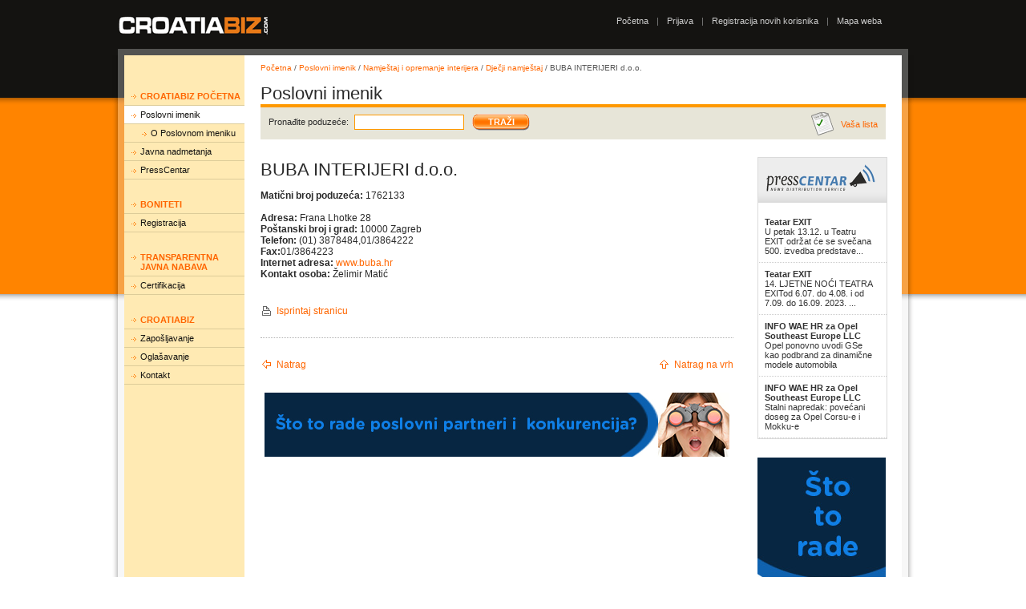

--- FILE ---
content_type: text/html
request_url: http://www.croatiabiz.com/busdirectory-company.php?ID=71309
body_size: 2338
content:
<!DOCTYPE html PUBLIC "-//W3C//DTD XHTML 1.0 Transitional//EN" "http://www.w3.org/TR/xhtml1/DTD/xhtml1-transitional.dtd">
<html xmlns="http://www.w3.org/1999/xhtml">

<head>
	<meta http-equiv="Content-Type" content="text/html; charset=utf-8" />

	<title>Croatiabiz.com / Poslovni imenik / Namještaj i opremanje interijera / Dječji namještaj / BUBA INTERIJERI d.o.o.</title>

	<meta name="keywords" content="javna nadmetanja, nadmetanja, tenderi, poslovni imenik, B2B" />
	<meta name="description" content="Croatiabiz.com - poslovni servisi, javna nadmetanja, poslovni imenik Republike Hrvatske" />

	
	<link rel="stylesheet" type="text/css" href="css/v1.0/default.php" media="screen" />
	<link rel="stylesheet" type="text/css" href="css/v1.0/print.php" media="print" />

			
	
	
</head>

<body>
<a name="topofPage" id="topofPage"></a>

<div id="headerContainer">
	<div id="pageHeader">

	
<div id="nav">
<ul>
			<li><a href="index.php">Početna</a><span class="delimiter">|</span></li>
	
			<li><a href="login.php">Prijava</a><span class="delimiter">|</span></li>
	
			<li><a href="register_company.php">Registracija novih korisnika</a><span class="delimiter">|</span></li>
	
			<li><a href="sitemap.php">Mapa weba</a></li>
	</ul>
</div>


	<div id="brand"><a href="index.php" class="brandImg"><img src="images/v1.0/logo_croatiabiz.gif" alt="Croatiabiz.com" width="186" height="23" /></a></div>
	</div>
</div>



<div id="mainContainer">
<div id="container">

<div id="containerTop">
<div id="content">

<div id="contentLeft">
<div id="mainNav">

<ul>
	<li class="service"><a href="index.php">Croatiabiz početna</a></li>


	
	<li id="active"><a href="busdirectory.php">Poslovni imenik</a></li>
		<li class="subService"><a href="busdirectory-about.php">O Poslovnom imeniku</a></li>
						
	
	
	<li><a href="http://www.javnanadmetanja.com" target="_blank">Javna nadmetanja</a></li>
	<li><a href="http://www.presscentar.hr" target="_blank">PressCentar</a></li>
	
	<li class="service"><a href="http://boniteti.croatiabiz.com">Boniteti</a></li>
	<li><a href="http://boniteti.croatiabiz.com?register">Registracija</a></li>
	
	<li class="service"><a href="http://www.transparentnajavnanabava.hr" target="_blank">Transparentna javna nabava</a></li>
	<li><a href="http://www.transparentnajavnanabava.hr/certifikacija.php" target="_blank">Certifikacija</a></li>


	<li class="service"><a>Croatiabiz</a></li>

	
	<li><a href="career.php">Zapošljavanje</a></li>

	<li><a href="marketing.php">Oglašavanje</a></li>

	<li><a href="contact.php">Kontakt</a></li>

</ul>
</div>

<center style="margin-top: 100px;">
<iframe src="https://www.posao.hr/affiliate/croatiabiz_banner_120x600.html" allowtransparency="true" width="120" height="600" frameborder="0" scrolling="no"></iframe>
</center>

<center>

<br />

</center>


</div>



<div id="center">
<div id="breadcrumbs">
	<a href="index.php">Početna</a> /
	<a href="busdirectory.php">Poslovni imenik</a> /
		
			<a href="busdirectory_cat-all.php?sifra=02">Namještaj i opremanje interijera</a> /
		<a href="busdirectory_cat-companies.php?sifra=02003">Dječji namještaj</a> /
		BUBA INTERIJERI d.o.o.</div>
		
<h2>Poslovni imenik</h2>

<div id="search">
	<form method="get" action="busdirectory-search.php">
	<p id="searchContentLeft">
		<label for="q" class="search">Pronađite poduzeće:</label><input class="inputSearch" name="q" type="text" id="q" /><input type="submit" class="button72" value="Traži" /></p>
	</form>
	<p id="searchContentRight"><img src="images/v1.0/im_list.gif" alt="" border="0" align="middle" /><a href="busdirectory_list.php">Vaša lista</a></p>
	<p class="cleaner"></p>
</div>
<div id="contentCenter">

	
<h3>BUBA INTERIJERI d.o.o.</h3>


<div id="busDirectory">

<style type="text/css" media="screen">
	div#cro_sense1 {
		float: right;
		margin-left: 15px;
		padding: 7px;
		width: 215px;
	}
</style>


	<p>

	<strong>Matični broj poduzeća:</strong> 1762133<br /><br />	<strong>Adresa:</strong> Frana Lhotke 28<br />	<strong>Poštanski broj i grad:</strong> 10000 Zagreb<br />		<strong>Telefon:</strong> (01) 3878484,01/3864222<br />	<strong>Fax:</strong>01/3864223<br />	    	<strong>Internet adresa:</strong> <a href="http://www.buba.hr" target="_blank">www.buba.hr</a><br />	<strong>Kontakt osoba:</strong> Želimir Matić<br />
        
	</p>
	<p>

				
	</p>

	
	
		
	<p>

	
	
	</p>
	<p>

	
	</p>

	<p></p>
	<p>
    
</div>
<br style="clear: both;" />
<div>
	<p id="print"><a href="javascript:void(0);" onclick="window.print();">Isprintaj stranicu</a></p>
		<p class="cleaner">&nbsp;</p>
</div><div class="separator"></div>
<div>
	<p id="backPage"><a href="javascript: history.go(-1)">Natrag</a></p>
	<p id="backTop"><a href="#topofPage">Natrag na vrh</a></p>
	<p class="cleaner">&nbsp;</p>
</div>
<p style="text-align: center;"><a href="http://boniteti.croatiabiz.com"><img src="banner/boniteti.jpg" alt="Croatiabiz boniteti" /></a></p>
</div>

<div id="contentRight">			<br />
			<script type="text/javascript" src="http://www.presscentar.hr/banner/160_4.js"></script>
			
<!-- Aqua Platform Ad Management Asynchronous JS Tag - Generated with Revive Adserver v4.1.3 -->
<br>
<p style="text-align: center;"><a target="_blank" href="https://boniteti.croatiabiz.com/"><img src="banner/boniteti2.jpg" alt="Boniteti" border="0" /></a></p>

			

</div>
<div class="cleaner">&nbsp;</div></div>					</div>
			<div class="cleaner">&nbsp;</div>
		</div>

	</div>

	<div id="footer">
		<ul>
			<li><a href="index.php">Početna</a><span class="delimiter">|</span></li>
						<li><a href="marketing.php">Oglašavanje</a><span class="delimiter">|</span></li>
			<li><a href="contact.php">Kontakt</a></li>
		</ul>
		<p>Copyright © 2006 Croatiabiz. Sva prava pridržana.</p>
	</div>

</div>
<script src="http://www.google-analytics.com/urchin.js" type="text/javascript"></script>
<script type="text/javascript">
_uacct = "UA-1955361-2";
urchinTracker();
</script>
</body>
</html>


--- FILE ---
content_type: text/css
request_url: http://www.croatiabiz.com/css/v1.0/default.php
body_size: 7542
content:
/*********** BASIC ELEMENTS ***********/

body {
	background: #fff url(../../images/v1.0/bg_main.gif) repeat-x top;
	font: 11px Arial, Helvetica, sans-serif;
 	color: #2a2a2a;
	text-align: center;
	height: 100%;
	margin: 0;
	padding: 0;
}

h1 {
	font-size: 22px;
	font-weight: normal;
	border-top: 2px solid #ccc;
	border-bottom: 4px solid #f90;
	margin-top: 25px;
}

h1 a {
	color: #2a2a2a;
}

h1 a:hover {
	background-color: transparent;
	border-bottom: none;
}

h2 {
	font-size: 22px;
	font-weight: normal;
	border-bottom: 4px solid #f90;
	margin-top: 25px;
	margin-bottom: 0;
}

h3 {
	font-size: 22px;
	font-weight: normal;
	margin: 0;
	padding: 0;
}

h3 img {
	margin: 0 3px -17px 0;
	padding: 0;
}

h3.subtitle {
	font-size: 16px;
	font-weight: bold;
	color: #666;
}

h4 {
	font-size: 16px;
	margin-top: 20px;
}

h5 {
	font-size: 15px;
	margin: 20px 0 0 0;
	padding: 0;
}

h6 {
	font-size: 15px;
	border-top: 2px solid #ccc;
	border-bottom: 4px solid #f90;
	margin-top: 25px;
	font-style: normal;
	margin-bottom: 15px;
}

h6 a {
	color: #2a2a2a;
}

h6 a:hover {
	background-color: transparent;
	border-bottom: none;
}

a {
	text-decoration: none;
	color: #f60;
}

a img, img {
	border: none;
}

a:hover {
	color: #f60;
	background-color: #fcefd3;
	border-bottom: 1px solid #ffc675;
}

img a:hover {
	border: none;
	background-color: transparent;
}

#headerContainer {
	text-align: center;
	position:absolute;
	top:0px;
	left:0px;
	width: 100%;
	height: 100%;
}

#container {
 	margin: 0 auto;
 	text-align: left;
 	background: url(../../images/v1.0/bg_content.gif) repeat-y center;
 	width: 1000px;
	height: 100%;
}

#containerAdmin {
 	margin: 0 auto;
 	text-align: left;
	background: url(../../images/v1.0/bg_content_admin.gif) repeat-y center;
 	width: 1000px;
	height: 100%;
}

#containerTop {
	background: url(../../images/v1.0/bg_contentTop.gif) no-repeat;
	height: 100%;
}

#containerTopAdmin {
	background: url(../../images/v1.0/bg_contentTop_admin.gif) no-repeat;
	height: 100%;
}

#contentCenterAdmin {
	padding: 10px 20px 30px 20px;
}

#contentAdmin{
	margin: 30px 0;
}

.adminTitle{
	background-color: #efeee8;
	font-size: 16px;
	font-weight: bold;
}

.adminText {
	margin: 18px 0 30px 0;
	font-size: 12px;
}

.adminText img {
	margin: 0 0 20px 0;
}

#mainContainer {
	text-align: center;
	position:absolute;
	top:69px;
	left:0px;
	width: 100%;
}

#contentLeft {
	width: 150px;
	margin-right: 20px;
	float: left;
}

#content {
	margin-left: 15px;
	margin-right: 15px;
	width: 960px;
}

.cleaner {
	clear: both;
	margin: 0;
	padding: 0;
}

#mainNav {
	color: #141311;
	margin: 0;
}

#mainNav ul {
	list-style: none;
	margin: 0;
	padding: 20px 0 0 0;
}

#mainNav li {
	border-bottom: 1px solid #dc9;
	margin: 0;
	padding: 0;
	background: url(../../images/v1.0/bullet_orange.gif) no-repeat 0px 10px;
}

#mainNav li a {
	color: #141311;
	display: block;
	padding: 5px 0 5px 20px;
}

#mainNav li a:hover {
	color: #f60;
	background-color: transparent;
	border-bottom: none;
}

#mainNav li#active {
	color: #f60;
	background-color: #fff;
	display: block;
	/*padding: 5px 0 5px 20px;*/
}

#mainNav li.service {
	text-transform: uppercase;
	font-weight: bold;
	color: #f60;
	padding-left: 15px;
	padding-top: 15px;
	background: url(../../images/v1.0/bullet_orange.gif) no-repeat 0px 29px;
}

#mainNav li.service a {
	text-transform: uppercase;
	font-weight: bold;
	color: #f60;
	padding: 10px 0 5px 5px;
}

#mainNav li.service a:hover {
	color: #ffa42f;
}

#mainNav li.service#active {
	/*padding: 25px 0 5px 20px;*/
	padding: 15px 0 0 15px;
	background-position: 0px 29px;
}

#mainNav li.subService {
	padding-left: 13px;
	/*padding-top: 15px;*/
	background: url(../../images/v1.0/bullet_orange.gif) no-repeat 13px /*29px*/ 10px;
}

#mainNav li.subService a {
	padding: 5px 0 5px 20px;
}

#breadcrumbs {
	font-size: 10px;
	color: #555;
	margin-top: 10px;
	margin-bottom: -11px;
}

#subNav, #busDir {
	color: #141311;
	background-color: #efeee8;
	padding: 10px;
	border-top: 3px solid #f90;
}

#subNav {
	margin: 20px 0 0 0;
}

#busDir {
	margin: 0;
}

#busDirHead1 {
	text-transform: uppercase;
	font: 9px Verdana, Geneva, Arial, Helvetica, sans-serif;
	font-weight: bold;
	margin-top: 20px;
}

#subNav p {
	margin: 20px 0 10px 0;
	padding: 0;
	border-bottom: 1px solid #999;
	color: #666;
	text-transform: uppercase;
	font-size: 9px;
}

#subNav ul, #busDir ul {
	margin: 0;
	padding: 0;
}

#subNav li, #busDir li {
	margin-left: 0px;
	padding-left: 10px;
	padding-bottom: 3px;
	list-style: none;
	background: url(../../images/v1.0/bullet_orange1.gif) no-repeat 0px 4px;
}

#subNav li a, #busDir li a {
	color: #2a2a2a;
}

#subNav li.active, #busDir li.active {
	font-weight: bold;
}

p.statsValue {
	color: #f70;
	font-size: 19px;
	font-weight: bold;
}

.statsName {
	font-size: 22px;
	color: #b2b2b2;
	font-weight: normal;
}

.hint {
	background: url(../../images/v1.0/im_bulb.gif) no-repeat 5px 0px;
	font-size: 10px;
	text-align: left;
	padding-left: 20px;
}

.note {
	font-size: 11px;
	padding-left: 20px;
}

.separator {
	margin-bottom: 25px;
	border-bottom: 1px dotted #b2b2b2;
}

p.separator2 {
	padding-top: 12px;
	border-top: 1px dotted #b2b2b2;
}

#search {
	width: 780px;
	background-color: #e7e5d8;
	padding-bottom: 5px;
}

p#searchContentLeft {
	float: left;
	margin: 0;
	padding: 7px 0 0 10px;
}

p#searchContentRight {
	float: right;
	margin: 0;
	padding: 14px 10px 0 0;
}

p#searchContentRight img {
	margin: -8px 8px 0 0;
}

.paging {
	background-color: #efeee8;
	margin: 20px 0;
	height:32px;
	font-size: 11px;
}

p.pagingLeft {
	float: left;
	margin: 0;
	padding: 10px 0 0 10px;
}

p.pagingRight {
	float: right;
	margin: 0;
	padding: 2px 10px 0 0;
}

p.pagingRight img {
	margin: 5px 5px -4px 5px;
}

p#backPage, p#backTop {
	background-repeat: no-repeat;
	background-position: 2px 2px;
	padding-left: 20px;
	margin-bottom: 0;
	margin-top: 0;
	line-height: 17px;
}

p#backPage {
	float: left;
	background-image: url(../../images/v1.0/im_back-page.gif);
}

p#backTop {
	float: right;
	background-image: url(../../images/v1.0/im_back-top.gif);
}

p#print, p#sendFriend {
	background-repeat: no-repeat;
	background-position: 2px 2px;
	padding-left: 20px;
	margin-bottom: 10px;
	margin-top: 5px;
	line-height: 17px;
}

p#print {
	float: left;
	background-image: url(../../images/v1.0/im_print.gif);
	margin-right: 20px;
}

p#sendFriend {
	float: left;
	background-image: url(../../images/v1.0/im_friend.gif);
	padding-left: 25px;
}


/********* PAGES *********/

#center {
	 width: 780px;
	 float: left;
}

#contentCareerRight, #contentInfoRight, #contentRight {
	width: 160px;
	float: left;
	margin-top: 10px;
}

#contentCareerCenter, #contentInfoCenter, #contentInfoCompanyCenter, #contentCenter {
	float: left;
	width: 590px;
	margin-right: 30px;
	margin-top: 25px;
	padding-bottom: 30px;
	font-size: 12px;
}

#contentCR {
	float: left;
	margin-top: 25px;
	padding-bottom: 30px;
	font-size: 12px;
}

#contentCareerCenter p {
	margin-top: 10px;
}
/*
#contentInfoCompanyCenter img {
	float: left;
}
*/
#careerPic, #aboutCroatiabizPic, #marketingPic {
	background-color:#f60;
	height: 164px;
	width: 780px;
}

#aboutCroatiabizPic {
	background-image:url(../../images/v1.0/im_about_main.jpg);
}

#careerPic {
	background-image:url(../../images/v1.0/im_career_main.jpg);
}

#marketingPic {
	background-image:url(../../images/v1.0/im_marketing_main.jpg);
}

#contentContactRight {
	width: 250px;
	float: left;
	margin-top: 10px;
}

#contentContactCenter {
	float: left;
	width: 500px;
	margin-right: 30px;
	margin-top: 10px;
	min-height: 450px;
}

#contentContactCenter p {
	margin-bottom: 30px;
}

#contentContactCenter span {
	text-transform: uppercase;
	font-size: 10px;
}

#contentContactCenter a {
	background-image: url(../../images/v1.0/im_contact_mail.gif);
	background-position: left/*-5px 3px*/;
	background-repeat: no-repeat;
	padding-left: 20px;
	line-height: 16px;
}

#contentCenter ul {
	list-style: none;
	margin: 10px 0;
	padding: 0;
	color: #f60;
}

#contentCenter li {
	margin: 0;
	padding: 0 0 5px 20px;
	background: url(../../images/v1.0/bullet_grey.gif) no-repeat 10px 5px;
}

#contentCenter li.first {
	margin: 0;
	padding: 0 0 5px 50px;
	background: url(../../images/v1.0/bullet_grey.gif) no-repeat 40px 5px;
}

#contentCenter li.second {
	margin: 0;
	padding: 0 0 5px 80px;
	background: url(../../images/v1.0/bullet_grey.gif) no-repeat 70px 5px;
}

#survey {
	margin-top: 50px;
}

#signin {
	margin-top: 30px;
}

#survey span, #signin span {
	text-transform: uppercase;
	font-weight: bold;
}

#survey p, #signin p {
	border-top: 3px solid #f90;
	background-color: #efeee8;
	margin-top: 0;
	padding: 10px;
}

#survey p img, #signin p img {
	margin: 3px 10px 10px 0;
}

#contactPic {
	background-color:#f60;
	background-image:url(../../images/v1.0/im_contact_main.jpg);
	height: 164px;
	width: 780px;
}

p#contactPhone {
	background-image: url(../../images/v1.0/im_contact_phone.gif);
	background-repeat: no-repeat;
	background-position: 2px 2px;
	padding-left: 23px;
	margin-bottom: 0;
	margin-top: 0;
}

p#contactFax {
	background-image: url(../../images/v1.0/im_contact_fax.gif);
	background-repeat: no-repeat;
	background-position: 0px 0px;
	padding-left: 23px;
	padding-bottom: 15px;
	border-bottom: 1px dotted #b2b2b2;
	margin-top: 5px;
	margin-bottom: 30px;
}

#businessNewsLeft {
	float: left;
	width: 280px;
}

#businessNewsRight {
	float: right;
	width: 280px;
}

.businessNews {
	margin-bottom: 20px;
	font-size: 11px;
}

.businessNews span {
	color: #7e7e7e;
	font-style: italic;
	font-size: 10px;
}

.businessNews ul {
	margin: 0;
	padding: 0;
}

.businessNews li {
	margin-left: 0px;
	padding-left: 10px;
	padding-bottom: 4px;
	list-style: none;
	background: url(../../images/v1.0/bullet_grey.gif) no-repeat 0px 4px;
}

p.currencyDate {
	color: #666;
	font-size: 13px;
	font-style: italic;
	font-weight: bold;
	margin: 0;
}

p.articleDate {
	color: #666;
	font-size: 10px;
	font-style: italic;
	margin: 0;
}

p.articleCategory {
	text-transform: uppercase;
	color: #ffa366;
	font-weight: bold;
	font-size: 9px;
	font-family: Verdana, Geneva, Arial, Helvetica, sans-serif;
	margin: 0 0 3px 0;
}

p.newsCategory {
	text-transform: uppercase;
	color: #ffa366;
	font-weight: bold;
	font-size: 9px;
	font-family: Verdana, Geneva, Arial, Helvetica, sans-serif;
	margin: 0 0 -20px 0;
}

#latestNews {

}

#latestNews p, p#infoCompanyContactHeader, p#contactHeader {
	background-color:#efeee8;
	color:#333333;
	font-size: 9px;
	font-family: Verdana, Geneva, Arial, Helvetica, sans-serif;
	text-transform:uppercase;
	font-weight:bold;
	height: 20px;
	padding-top: 7px;
	padding-left: 5px;
}

p#contactHeader {
	margin-top: 30px;
}

#latestNews ul {
	margin: 0;
	padding: 0 0 0 7px;
}

#latestNews li {
	margin-left: 0px;
	padding-left: 10px;
	padding-bottom: 4px;
	list-style: none;
	background: url(../../images/v1.0/bullet_grey.gif) no-repeat 0px 4px;
}

#infoCompanyContact {
	margin-top: 40px;
}

#infoCompanyContact img {
	float: right;
}

#graphNo {
	float:left;
	font-size:10px;
	margin-top: 15px;
}

#graphNo p {
	/*margin: 3px 5px 37px 0;*/
	margin: 17px 5px 37px 0;
	padding: 0;
}

#graphImg {
	float:left;
	font-size:10px;
	word-spacing: 1px;
	margin-top: 15px;
}

.graphDateLeft {
	padding-left:3px;
	float:left;
}

.graphDateRight {
	padding-left:283px;
}

#bankLeft {
	float: left;
	width: 300px;
}

#bankRight {
	float: left;
}

#bankLeft p, #bankRight p {
	line-height: 18px;
	margin: 20px 0 15px 0;
}

#tables p {
	/*margin-bottom: 0;
	padding: 0;*/
	margin: 0 0 0 10px;
}

#stockTitle {
	margin: -10px 0 0 0;
	padding: 0;
}

#stockStats {
	margin-top: 25px;
	margin-bottom: -15px;
}

.currencysSum {
	background-color: #fc9;
	width: 300px;
	font-weight: bold;
	font-size: 13px;
	text-align: center;
}

#siteGold {
	margin: 18px 0 -19px 0;
	padding:0 5px;
	background-color:#f90;
	color:#fff;
	font-size:18px;
}

#siteGold span {
	color: #333;
}

#siteStandard {
	margin: 18px 0 -19px 0;
	padding:0 5px;
	background-color:#666;
	color:#ff9c00;
	font-size:18px;
}

#siteStandard span {
	color: #fff;
}

#busDirectoryLogo img {
	margin: 20px 0;
}

#busDirectory {
}

#busDirectory ul {
	list-style: none;
	margin: 0 0 0 10px;
	padding: 0 0 0 10px;
}

#busDirectory li {
	list-style-position: outside;
	list-style-type: disc;
	background-image: none;
	margin: 0 0 0 20px;
	padding: 0;
}

#regUsersContainer {
	background-color: #efeee8;
	padding: 10px;
	margin: 30px 0;
	font-size: 11px;
	height: 100%;
}

#regUsersContainer p {
	padding: 0 2px;
	margin: 4px 0;
}

#loginLeftCol {
	float:left;
	width: 400px;
}

#loginRightCol {
	float:left;
	margin: -16px 0 0 0;
}

.lower {
	margin: 20px 0;
}

#bizPartners {
	margin: 25px 0;
	text-align: center;
	border: 2px solid #e7e5d8;
}

#bizPartners p {
	margin: 0 0 10px 0;
	padding: 5px 5px 5px 10px;
	background-color: #e7e5d8;
	text-align: left;
	text-transform: uppercase;
	font-weight: bold;
}

#bizPartners img {
	margin: 5px 0;
}

.allproductlist
{
	padding: 15px 12px 15px 0;
	border-bottom: 1px solid #eae8dd;
}

.sub
{
	font-weight: bold;
	margin: 0 0 15px 0;
}

.allproductlist a
{
	font-weight: bold;
}

#printme
{
	display: block;
	background-image: url(../../images/v1.0/im_print.gif);
	background-repeat: no-repeat;
	background-position: right top;
	height: 12px;
	padding-top: 0;
	padding-right: 11px;
	margin: 0 5px 0 10px;
	/*padding-bottom: 0px;*/
	float: right;
}

#sendme
{
	display: block;
	height: 12px;
	padding-top: 0;
	padding-right: 16px;
	background-image: url(../../images/v1.0/im_friend.gif);
	background-repeat: no-repeat;
	background-position: right top;
	margin: 0 0 0 7px;
	/*padding-bottom: 0;*/
	float: right;
}

#pdfme
{
	display: block;
	height: 12px;
	padding-top: 0;
	padding-right: 12px;
	background-image: url(../../images/v1.0/im_pdf.gif);
	background-repeat: no-repeat;
	background-position: right top;
	margin: 0 7px 0 0;
	/*padding-bottom: 0;*/
	float: right;
}

#testimonialsText {
	margin: 10px 0 0 0;
}

#testimonialsText img {
	margin: 0 10px 10px 0;
}

#testimonialsText p {
	margin: 10px 0 20px 0;
	padding: 0 0 20px 0;
	border-bottom: 1px dotted #b2b2b2;
}

/********* TABLES *********/

table {
	font-size: 11px;
	/*margin: 10px 0 20px 0;*/
	margin: 10px 0 20px 0;
}

th {
	background-color: #e7e5d8;
	font: 9px Verdana, Arial, Helvetica, sans-serif;
	font-weight: bold;
	padding: 5px 5px;
	text-align: left;
}

td {
	padding: 5px 5px;
	text-align: left;
}

tr.darkRow {
	background-color: #f6f5f2;
}

tr.liteRow {
	background-color: #fff;
}

table.currencyMonth {
	font-size: 11px;
	margin: 10px 0 20px 0;
}

table.currencyMonth th {
	background-color: #e7e5d8;
	font: 9px Verdana, Arial, Helvetica, sans-serif;
	font-weight: bold;
	padding: 5px 10px;
	text-align: left;
}

table.currencyMonth td {
	padding: 5px 10px;
	text-align: left;
}

table.busDirCat {
	font-size: 12px;
	color: #6a6a6a;
}

table.busDirCat img {
	margin: 0 5px;
}

td.busDirTdRight {
	text-align: right;
}

table.busDirProducts td {
	width: 137px;
	padding: 0 5px 0 0;
	vertical-align: top;
}

/*table.busDirProducts td img*/
.busDirProductsImg {
	border: 1px solid gray;
	margin: 10px 0;
}

table.busDirProducts td img {
	margin: 7px 0;
}

table.busDirProd {
	font-size: 12px;
}

table.busDirProd th {
	border-bottom: 1px solid #cdcbc7;
	background-color: #efeee8;
	font-weight: normal;
	font-size: 11px;
	padding: 7px;
}

table.busDirProd td {
	border-bottom: 1px solid #cdcbc7;
	vertical-align: top;
	padding: 7px;
}

table.busDirProd img {
	line-height: 5px;
}


/********* FORMS **********/

form {
	margin: 0;
}

input.inputSearch {
	width: 131px;
	border: 1px solid #f90;
	margin: 0 10px 0 0;
	font-size: 11px;
	height: 15px;
	color: #2a2a2a;;
}

label.search {
	margin: 0 7px 0 0;
}

label.searchHome {
	margin: 0 5px 0 0;
}

input.inputSearchHome {
	width: 131px;
	border: 1px solid #f90;
	margin: 0;
	font-size: 11px;
	height: 15px;
	color: #2a2a2a;;
}

input.newsletterHome {
	width: 105px;
	border: 1px solid #f90;
	margin: 0 0 3px 0;
	font-size: 11px;
	height: 15px;
	color: #2a2a2a;;
}

input[type=button], input[type=submit] {
 	cursor: pointer;
}

.button72, .button100, .button150, .button72Grey, .button100Grey, .button150Grey {
	font: 11px Arial, Helvetica, sans-serif;
	font-weight: bold;
	border: none;
	cursor: pointer;
	color: #fff;
	background-color: transparent;
	text-transform: uppercase;
}

.button72 {
	background-image: url(../../images/v1.0/button_72.gif);
	height: 22px;
	width: 72px;
}

.button72Grey {
	background-image: url(../../images/v1.0/button_72Grey.gif);
	height: 22px;
	width: 72px;
}

.button100 {
	background-image: url(../../images/v1.0/button_100.gif);
	height: 22px;
	width: 100px;
	margin-top: 5px;
}

.button100Grey {
	background-image: url(../../images/v1.0/button_100Grey.gif);
	height: 22px;
	width: 100px;
}

.button150 {
	background-image: url(../../images/v1.0/button_150.gif);
	height: 22px;
	width: 150px;
}

.button150Grey {
	background-image: url(../../images/v1.0/button_150Grey.gif);
	height: 22px;
	width: 150px;
}

.buttonRegister {
	font: 13px Arial, Helvetica, sans-serif;
	font-weight: bold;
	border: none;
	cursor: pointer;
	color: #fff;
	background-color: transparent;
	background-image: url(../../images/v1.0/button_register.gif);
	height: 32px;
	width: 135px;
	margin-bottom: 10px;
	text-transform:uppercase;
}

* html .buttonRegister {
	margin-bottom: 20px;
}

.buttonRegister2 {
	font: 13px Arial, Helvetica, sans-serif;
	font-weight: bold;
	border: none;
	cursor: pointer;
	color: #fff;
	background-color: transparent;
	background-image: url(../../images/v1.0/button_register2.gif);
	height: 32px;
	width: 181px;
	margin-bottom: 0;
	text-transform:uppercase;
}

select {
	color: #333;
	font-size: 11px;
	border: 1px solid #f90;
	height: 17px;
	margin-right: 3px;
}

.currency select {
	color: #333;
	font-size: 11px;
	border: 1px solid #f90;
	height: 17px;
	margin-right: 3px;
}

.inputCurrency {
	color: #333;
	font-size: 11px;
	border: 1px solid #f90;
	height: 15px;
	width: 100px;
	margin-right: 3px;
}

p#contactForm {
	margin-top: 25px;
}

#contactForm br {
	clear: left;
}

.labelContact {
	display: block;
	float: left;
	margin-bottom: 5px;
	margin-top: 8px;
	padding-right: 10px;
	text-align: left;
	width: 77px;
	color: #2a2a2a;
}

.inputContact {
	display: block;
	float: left;
	margin-bottom: 5px;
	margin-top: 6px;
	border: 1px solid #f90;
	width: 159px;
	font-size: 11px;
	color: #2a2a2a;
}

.textareaContact {
	display: block;
	float: left;
	margin-bottom: 5px;
	margin-top: 5px;
	border: 1px solid #f90;
	width: 245px;
	font: 11px Arial;
	height: 270px;
	padding: 0 0 0 2px;
	color: #2a2a2a;
}

.forms, .list {
padding:15px;
border: solid 1px #ddd;
}

.forms legend, .list legend {
 color:#666;
 font-weight:bold;
 padding:5px;
}

.forms fieldset, .list fieldset {
	padding:15px;
	border: solid 1px #ddd;
	margin-top: 20px;
	margin-bottom: 20px;
}

.forms label {
	display: block;
	float: left;
	margin-bottom: 5px;
	margin-top: 8px;
	padding-right: 10px;
	text-align: left;
	width: 100px;
	color: #2a2a2a;
}

.forms span {
	line-height: 32px;
}

input.inputForm  {
	font-size: 12px;
	display: block;
	float: left;
	margin-bottom: 5px;
	margin-top: 6px;
	margin-right: 5px;
	border: 1px solid #f90;
	width: 230px;
	color: #2a2a2a;
	height: 16px;
}

.list label {
	display: block;
	float: left;
	margin-bottom: 1px;
	margin-top: 10px;
	padding-right: 10px;
	text-align: left;
	width: 145px;
	color: #2a2a2a;
}

input.inputList {
	font-size: 12px;
	/*display: block;
	float: left;*/
	margin-bottom: 1px;
	margin-top: 6px;
	margin-right: 5px;
	border: 1px solid #f90;
	width: 230px;
	color: #2a2a2a;
	height: 16px;
}

select.selectList {
	color: #333;
	font-size: 11px;
	border: 1px solid #f90;
	height: 17px;
	margin: 10px 3px;
}

.forms br {
	clear: left;
}

input.inputFriend {
	margin: 0 0 18px 0;
	border: 1px solid #f90;
	width: 265px;
	font: 12px Arial, Helvetica, sans-serif;
	color: #2a2a2a;
}

textarea.textareaFriend {
	margin: 0 0 18px 0;
	border: 1px solid #f90;
	width: 360px;
	height: 130px;
	font: 12px Arial, Helvetica, sans-serif;
	color: #2a2a2a;
}

textarea {
	margin: 5px 0 18px 0;
	border: 1px solid #f90;
	width: 360px;
	height: 130px;
	font: 12px Arial, Helvetica, sans-serif;
	color: #2a2a2a;
}

#regUsers label {
	display: block;
	float: left;
	margin-bottom: 5px;
	margin-top: 8px;
	padding-right: 10px;
	text-align: left;
	width: 100px;
	color: #2a2a2a;
}

.cart, .registration {
	padding:15px;
	border: solid 1px #ddd;
}

.cart label, .cart input,
.registration label, .registration input,
.regUsers label {
	display: block;
	float: left;
	margin-bottom: 5px;
	margin-top: 5px;
}

.cart legend, .registration legend {
	color: #666;
	font-weight: bold;
	padding: 5px;
}

.cart select, .registration select {
	display: inline;
	float:left;
	margin-bottom: 5px;
	margin-top: 5px;
}

.cart label, .registration label,
.regUsers label {
	padding-right: 20px;
	text-align: left;
	width: 95px;
}

.cart br, .registration br,
.regUsers br {
	clear: left;
}

.cart fieldset.list, .registration fieldset.list {
	border:0;
	float:left;
	margin-bottom:3px;
}

.cart fieldset.list legend, .registration fieldset.list legend {
	display:none;
}

.cart fieldset.list label, .cart fieldset.list input,
.registration fieldset.list label, .registration fieldset.list input {
	margin-bottom:2px;
	margin-top:2px;
}

.cart fieldset.list label, .registration fieldset.list label {
	margin-left: 5px;
	text-align:left;
	width: 180px;
}

.regUsers {
	padding: 5px 15px;
	border: solid 1px #ddd;
}

.cart textarea {
	display: block;
	float: left;
	margin-bottom: 10px;
	margin-top:5px;
	width: 500px;
	height: 95px;
}


.login {
	padding: 15px;
	border: solid 1px #ddd;
    background-color: #f7f7f7;
	margin-bottom: 25px;
}

* html .login {
	margin-bottom: 45px;
}

.login p {
	font-size: 11px;
	margin-bottom: 0;
}

.login legend {
 	color: #666;
 	font-weight: bold;
 	padding: 5px;
}

.login fieldset {
	/*padding: 15px;*/
	border: solid 1px #ddd;
	margin-bottom: 20px;
	width: 100px;
}

.login span {
	line-height: 32px;
}

.login label {
	display: block;
	float: left;
	margin-bottom: 1px;
	margin-top: 10px;
	padding-right: 5px;
	text-align: left;
	width: 75px;
	color: #2a2a2a;
}

.inputLogin {
	font-size: 12px;
	margin-bottom: 1px;
	margin-top: 6px;
	margin-right: 0px;
	border: 1px solid #f90;
	width: 95px;
	color: #2a2a2a;
	height: 16px;
}

label.login_label {
	width: 20px;
	display:inline;
	float:none;
	margin: 0;
}

.login br {
	clear: left;
}


/*********** HEADER ***********/

#pageHeader {
 	height: 470px;
 	background: url(../../images/v1.0/bg_header.gif) no-repeat;
	width: 1000px;
	margin: 0 auto;
}

#brand {
	padding: 20px 0 0 8px;
	float: left;
}

a.brandImg {
	border: none;
}

#nav {
	float: right;
}

#nav ul {
	color: #ccc;
	margin: 10px 20px 0 0;
	padding: 10px 20px 0 0;
}

#nav li {
   display: inline;
}

#nav li a {
	color: #ccc;
}

#nav li a:hover {
	color: #ffb853;
	background-color: transparent;
	border-bottom: none;
}

#nav li.active {
	color: #ffd075;
	font-weight: bold;
}

#nav p {
	margin:0 10px 0 0;
	padding:3px 10px 3px 0;
	text-align:left;
	background-color:#464644;
}

#nav p a {
	color: #ccc;
	padding: 0 5px;
}

#nav p a:hover {
	color: #ffb853;
	background-color: transparent;
	border-bottom: none;

}

.user {
	background-color:#464644;
	background-image: url(../../images/v1.0/bullet_arrow.gif);
	background-position: right;
	background-repeat: no-repeat;
	padding: 0 15px 0 5px;
}

.delimiter {
	padding-left: 10px;
	padding-right: 7px;
	color: #7e7e7e;
}

/*********** FOOTER ***********/

#footer {
	width: 1000px;
	background: #fff url(../../images/v1.0/bg_footer.gif) no-repeat top;
	margin: 0 auto;
	color: #7e7e7e;
	text-align: left;
	padding-bottom: 10px;
}

#footer ul {
	padding-top: 20px;
	padding-left: 10px;
	margin: 0;
}

#footer li {
	display: inline;
}

#footer li a {
	color: #7e7e7e;
}

#footer li a:hover {
	color: #333;
	background-color: #fcefd3;
	border-bottom: 1px solid #ffc675;
}

#footer li.active {
	font-weight: bold;
}

#footer p {
	padding-top: 5px;
	padding-left: 10px;
	margin: 0;
}

/**** admin ****/

ul.product {
	margin-left: 30px;
	padding-left: 30px;
}

/**** pop up ****/

#popupLogo {
	background-color:#141311;
	height: 35px;
	border-bottom: 8px solid #545550;
	text-align:left;
	background-image:url(../../images/v1.0/logo_croatiabiz_small.gif);
	background-repeat:no-repeat;
	background-position:left;
}

#popupContent {
	text-align:left;
	padding: 20px 15px;
}

#popupFriend {
	margin: 20px 0 0 0;
}/************ TABS ************/

.header {
	background: url(../../images/v1.0/bg_tabs.png) no-repeat; 
	padding: 0;
	font-size: 9px;
	font-weight: bold;
	font-family: Verdana, Arial, Helvetica, sans-serif;
	text-align: left;
	width: 535px;
	height: 34px;
	border-bottom: 1px solid gray;
}
		
.header ul {
	margin: 0;
	padding: 3px 0 0 5px;
	list-style: none;			
}
		
.header ul li {
	display: inline;
}

.header ul li a {
	float: left;
	color: #333;
	padding: 0 0 0 3px;
	text-decoration: none;
	background: url("../../images/v1.0/tabs.png") no-repeat left top;
	height: 30px;
}

.header ul li a:hover {
	color: #f60;
}

.header ul li a span {
	float: left;
	display: block;
	background: url("../../images/v1.0/tabs.png") no-repeat right top;
	padding: 0 6px 0 4px;
	height: 30px;
	text-align: center;
	cursor: pointer;
	line-height: 13px;
}
	
.header  ul li a #current {
	background-position: 100% -38px;
}

.tabContentStyle {
	background-color: #f7f7f7;
	margin-top: -1px;
	margin-bottom: -20px; 
	padding-top: 10px;
	border-bottom: 1px solid #9c9c9c;
	border-left: 1px solid #9c9c9c;
	border-right: 1px solid #9c9c9c;
	border-top: 1px solid #f4f4f4;
	width: 533px;
}

.tabContentStyleFooter {
	background-color: #ededed; 
	border-top: 1px solid #dadada; 
	margin: 0; 
	padding: 5px 0;
}
 
.tabContentStyleFooter ul {
	margin: 0;
	padding: 0;
}

.tabContentStyleFooter li {
	padding-left: 20px;
	list-style: none;
	background: url(../../images/v1.0/bullet_grey.gif) no-repeat 10px 5px;
}

.tabContentStyleFooter a {
	color: #f60;
}

.tabContentStyleFooter a:hover {
	background-color: #fcefd3;
	border-bottom: 1px solid #ffc675;
}

.tabContent {
	display: none;
}

.tabContent p {
	margin-left: 10px;
	margin-right: 10px;
	margin-bottom: 16px;
}

.tabContentList ul {
	margin: 0;
	padding: 0;
}

.tabContentList li {
	margin-left: -35px;
	padding: 0 0 5px 15px;
	list-style: none;
	font: italic 9px Verdana, Geneva, Arial, Helvetica, sans-serif;
	color: #7e7e7e;
	background: url(../../images/v1.0/bullet_grey.gif) no-repeat 5px 5px;
}

.tabContentList a {
	font: normal 11px Arial, Helvetica, sans-serif;
	color: #f60;
}

.tabContentList a:hover {
	background-color: #fcefd3;
	border-bottom: 1px solid #ffc675;
}

/********* TAB SPECIFIC **********/

.header ul li a .world, 
.header ul li a .other {
	width: 37px;
}

.header ul li a .lastNews, 
.header ul li a .firms {
	width: 40px;
}

.header ul li a .money {
	width: 43px;
}

.header ul li a .capital {
	width: 47px;
}

.header ul li a .contracts {
	width: 55px;
}

.header ul li a .ebusiness, 
.header ul li a .medical, 
.header ul li a .contact {
	width: 58px;
}

.header ul li a .immovables {
	width: 60px;
}

.header ul li a .bank, 
.header ul li a .cv {
	width: 61px;
}

.header ul li a .construction {
	width: 63px;
}

.header ul li a .analyses {
	width: 66px;
}

.header ul li a .planner, 
.header ul li a .topJobs, 
.header ul li a .selection {
	width: 77px;
}

.header ul li a .informatics, 
.header ul li a .jobsAnnouncement {
	width: 84px;
}

.header ul li a .world_current, 
.header ul li a .other_current {
	background-position: 100% -38px;
	border-bottom: 1px solid #f7f7f7;
	width: 37px;
}

.header ul li a .lastNews_current, 
.header ul li a .firms_current {
	background-position: 100% -38px;
	border-bottom: 1px solid #f7f7f7;
	width: 40px;
}

.header ul li a .money_current {
	background-position: 100% -38px;
	border-bottom: 1px solid #f7f7f7;
	width: 43px;
}

.header ul li a .capital_current {
	background-position: 100% -38px;
	border-bottom: 1px solid #f7f7f7;
	width: 47px;
}

.header ul li a .contracts_current {
	background-position: 100% -38px;
	border-bottom: 1px solid #f7f7f7;
	width: 55px;
}

.header ul li a .ebusiness_current, 
.header ul li a .medical_current, 
.header ul li a .contact_current  {
	background-position: 100% -38px;
	border-bottom: 1px solid #f7f7f7;
	width: 58px;
}

.header ul li a .immovables_current {
	background-position: 100% -38px;
	border-bottom: 1px solid #f7f7f7;
	width: 60px;
}

.header ul li a .bank_current,
.header ul li a .cv_current {
	background-position: 100% -38px;
	border-bottom: 1px solid #f7f7f7;
	width: 61px;
}

.header ul li a .construction_current {
	background-position: 100% -38px;
	border-bottom: 1px solid #f7f7f7;
	width: 63px;
}

.header ul li a .analyses_current {
	background-position: 100% -38px;
	border-bottom: 1px solid #f7f7f7;
	width: 66px;
}

.header ul li a .planner_current, 
.header ul li a .topJobs_current,
.header ul li a .selection_current {
	background-position: 100% -38px;
	border-bottom: 1px solid #f7f7f7;
	width: 77px;
}

.header ul li a .informatics_current, 
.header ul li a .jobsAnnouncement_current {
	background-position: 100% -38px;
	border-bottom: 1px solid #f7f7f7;
	width: 84px;
}

.header ul li a:hover .lastNews_current, 
.header ul li a:hover .firms_current,
.header ul li a:hover .informatics_current, 
.header ul li a:hover .jobsAnnouncement_current,
.header ul li a:hover .planner_current, 
.header ul li a:hover .topJobs_current,
.header ul li a:hover .selection_current,
.header ul li a:hover .analyses_current,
.header ul li a:hover .construction_current,
.header ul li a:hover .bank_current,
.header ul li a:hover .cv_current,
.header ul li a:hover .immovables_current,
.header ul li a:hover .ebusiness_current, 
.header ul li a:hover .medical_current, 
.header ul li a:hover .contact_current,
.header ul li a:hover .contracts_current,
.header ul li a:hover .money_current,
.header ul li a:hover .capital_current,
.header ul li a:hover .world_current, 
.header ul li a:hover .other_current {
	margin-bottom: -1px;
}/*********  HOME PAGE  **********/

#contentHomeRight {
	width: 215px;
	float: left;
	margin-top: 10px; 
}

#contentHomeCenter {
	float: left; 
	width: 536px;
	margin-right: 30px;
	margin-top: 10px;
	min-height: 450px;
}

.services {
	margin-bottom: 55px;
}

.services h1 a:hover {
	margin: 0;
	padding: 0;
}

.serviceBoldLink ul {
	margin: 0;
	padding: 0;
}

.serviceBoldLink li {
	padding-left: 10px;
	margin-left: -35px;
	list-style: none;
	font-size: 11px;
	font-weight: bold;
	background: url(../../images/v1.0/bullet_grey.gif) no-repeat 0px 4px;
}

.serviceSmallLink ul {
	margin: 0;
	padding: 0;
}

.serviceSmallLink li {
	margin-left: -35px;
	padding-left: 10px;
	list-style: none;
	font-size: 10px;
	background: url(../../images/v1.0/bullet_grey.gif) no-repeat 0px 4px;
}

.searchHome {
	margin-bottom: 25px;
}

#infoBox {
	width: 535px; 
	margin-bottom: -15px;
}

.serviceBox1 {
	float: left; 
	width: 170px;
	font-size: 10px;
	margin: 0 25px 0 0;
	padding: 0;
}

.serviceBox1 p, .serviceBox2 p {
	border-top: 1px dotted #ccc; 
	margin: 0; 
	padding: 4px 0;
}

.serviceBox1 span, .serviceBox2 span {
	color: #7e7e7e;
	font-style: italic;
	line-height: 20px;
}

.serviceBox1 p img, .serviceBox2 p img {
	margin: 0 5px -2px 3px; 
}

.serviceBox1 ul, .serviceBox2 ul {
	margin: 10px 0 0 0;
	padding: 0;
}

.serviceBox1 li, .serviceBox2 li {
	padding-left: 18px;
	padding-bottom: 3px;
	list-style: none;
	font-size: 10px;
	background: url(../../images/v1.0/bullet_grey.gif) no-repeat 6px 4px;
}

p.courseBoxHeader {
	font-size: 11px;
	border: none;
	background: url(../../images/v1.0/im_course.gif) no-repeat left;
	padding: 6px 0 6px 20px;
}

p.stockBoxHeader {
	font-size: 11px;
	border: none;
	background: url(../../images/v1.0/im_stock.gif) no-repeat left;
	padding: 6px 0 6px 30px;
}

.serviceBox2 {
	float: left;
	width: 170px;
	font-size: 10px;
	margin: 0 20px 0 0;
	padding: 0;
}

.serviceBox3 {
	float: right; 
	width: 127px; 
	background-color: #ffeab3;
	border: 1px solid #ffb853;
	padding-bottom: 15px;
	margin-bottom: 0;
}

.serviceBox3a {
	float: right; 
	width: 127px; 
	padding-bottom: 15px;
	margin-bottom: 0;
	margin-top: 10px;
}

.serviceBox3 p, .serviceBox3a p {
	padding: 8px;
	margin: 0;
	font-size: 10px;
}

.serviceBox3 ul, .serviceBox3a ul {
	margin: 0;
	padding: 0;
}

.serviceBox3 li, .serviceBox3a li {
	padding-left: 20px;
	padding-bottom: 3px;
	list-style: none;
	font-size: 10px;
	background: url(../../images/v1.0/bullet_grey.gif) no-repeat 7px 4px;
}

p.emailBoxHeader {
	background: #ffb853 url(../../images/v1.0/im_mail.gif) no-repeat 5px 6px;
	margin: 0; 
	padding: 5px 0 6px 28px;
	font-size: 9px;
	font-family: Verdana, Geneva, Arial, Helvetica, sans-serif;
	font-weight: bold;
	
}

p.posaoBoxHeader {
	background-color: #ffb853; 
	margin: 0 0 15px 0; 
	padding: 5px 0 6px 5px;
	font-size: 9px;
	font-family: Verdana, Geneva, Arial, Helvetica, sans-serif;
	font-weight: bold;
}

p.serviceBox3Delimiter {
	border-top: 1px solid #b2a88c; 
	margin: 7px 10px -5px 10px;
}

p.newsletterHome {
	padding: 8px 8px 0 8px;
	margin: 0;
}

.servicesAbout {
	float: left; 
	width: 360px;
}

.servicesAbout ul {
	margin: 0;
	padding: 0;
}

.servicesAbout li {
	padding-left: 20px;
	padding-bottom: 3px;
	list-style: none;
	font-size: 11px;
	font-weight: bold;
	background: url(../../images/v1.0/bullet_grey.gif) no-repeat 7px 4px;
}

.roundContent {
	width: 215px;
	background-color: #ececec;
}

.roundContent p.roundContentHeader {
	background-color: #d3d3d3; 
	padding: 0 10px 5px 10px; 
	font-size: 18px; 
}

.roundContent p {
	padding: 0 10px 1px 10px;
	margin: 0;
	background-color: #ececec;

}

.roundTop { 
	background: #d3d3d3 url(../../images/v1.0/corner_h-topRighft.gif) no-repeat top right;
}

.roundBottom {
	background: #ececec url(../../images/v1.0/corner_h-bottomRight.gif) no-repeat top right;
}

img.corner {
   width: 15px;
   height: 15px;
   border: none;
   display: block !important;
}

img.logoTestimonial {
	margin: 10px 5px;
}

.currencySubContent {
	position:absolute; 
	display: none;
	margin-top: -70px; 
	border: 1px solid gray; 
	background-color: #ededed; 
	width: 320px; 
	height: 150px; 
	padding: 8px; 
	text-align: left/*center*/;
}

.currencyClose {
	float: right;
	margin: 0;
	padding: 1px 0;
}

.currencyTitle {
	float: left;
	margin: 5px 0 0 0;
}

.currency {
	margin: 0; 
	padding: 0;
}

.currency span {
	padding: 3px;
}

.currencysSum {
	background-color: #fc9; 
	width: 95%; 
	font-weight: bold; 
	font-size: 13px; 
	text-align: center;
}.scw
{
	padding:1px;
	vertical-align:middle;
}

iframe.scw
{
	position:absolute;
	z-index:1;
	top:0px;
	left:0px;
	visibility:hidden;
	width:1px;
	height:1px;
}

table.scw
{
	padding:0px;
	visibility:hidden;
	position:absolute;
	cursor:default;
	width:200px;
	top:0px;
	left:0px;
	z-index:2;
	text-align:center;
}

/* IMPORTANT:  The SCW calendar script requires all                the classes defined here.*/
table.scw
{
	padding:       1px;
	vertical-align:middle;
	border:        /*ridge*/solid 1px #f90;
	font-size:     10pt;
	font-family:   Arial,Helvetica,Sans-Serif;
	font-weight:   bold;
}

td.scwDrag,td.scwHead
{
	padding:       0px 0px;
	text-align:    center;
}

td.scwDrag
{
	font-size:     8pt;
}

select.scwHead
{
	margin:        3px 1px;
}

input.scwHead
{
	height:        22px;
	width:         22px;
	vertical-align:middle;
	text-align:    center;
	margin:        2px 1px;
	font-weight:   bold;
	font-size:     10pt;
	font-family:   fixedSys;
}

td.scwWeekNumberHead,td.scwWeek
{
	padding:       0px;
	text-align:    center;
	font-weight:   bold;
}

td.scwFoot,td.scwFootHover,td.scwFoot:hover,td.scwFootDisabled
{
	padding:       0px;
	text-align:    center;
	font-weight:   normal;
	font-size: 11px;
}

table.scwCells
{
	text-align:    right;
	font-size:     /*8pt*/10px;
	width:         96%;
}

td.scwCells,td.scwCellsHover,td.scwCells:hover,td.scwCellsDisabled,td.scwCellsExMonth,td.scwCellsExMonthHover,td.scwCellsExMonth:hover,td.scwCellsExMonthDisabled,td.scwCellsWeekend,td.scwCellsWeekendHover,td.scwCellsWeekend:hover,td.scwCellsWeekendDisabled,td.scwInputDate,td.scwInputDateHover,td.scwInputDate:hover,td.scwInputDateDisabled,td.scwWeekNo,td.scwWeeks
{
	padding:           3px;
	width:             /*16px*/10px;
	height:            /*16px*/10px;
	font-weight:       bold;
	vertical-align:    middle;
}

/* Blend the colours into your page here...    *//* Calendar background */
table.scw
{
	background-color:  #efeee8;
}

/* Drag Handle */
td.scwDrag
{
	background-color:  #9999CC;
	color:             #CCCCFF;
}

/* Week number heading */
td.scwWeekNumberHead
{
	color:             #6666CC;
}

/* Week day headings */
td.scwWeek
{
	color:             #333;
}

/* Week numbers */
td.scwWeekNo
{
	background-color:  #776677;
	color:             #333;
}

/* Enabled Days *//* Week Day */
td.scwCells
{
	background-color:  #e7e5d8;
	color:             #333;
}

/* Day matching the input date */
td.scwInputDate
{
	background-color:  #ff7327;
	color:             #fff;
}

/* Weekend Day */
td.scwCellsWeekend
{
	background-color:  #e7e5d8;
	color:             #cd4400;
}

/* Day outside the current month */
td.scwCellsExMonth
{
	background-color:  #e7e5d8;
	color:             #999;
}

/* Today selector */
td.scwFoot
{
	color:             #333;
}

/* MouseOver/Hover formatting
If you want to "turn off" any of the formatting
then just set to the same as the standard format
above.
Note: The reason that the following are
implemented using both a class and a :hover
pseudoclass is because Opera handles the rendering
involved in the class swap very poorly and IE6
(and below) only implements pseudoclasses on the
anchor tag.*//* Active cells */
td.scwCells:hover,td.scwCellsHover
{
	background-color:  #ffe08e;
	cursor:            pointer;
	cursor:            hand;
	color:             #333;
}

/* Day matching the input date */
td.scwInputDate:hover,td.scwInputDateHover
{
	background-color:  #ffe08e;
	cursor:            pointer;
	cursor:            hand;
	color:             #333;
}

/* Weekend cells */
td.scwCellsWeekend:hover,td.scwCellsWeekendHover
{
	background-color:  #ffe08e;
	cursor:            pointer;
	cursor:            hand;
	color:             #333;
}

/* Day outside the current month */
td.scwCellsExMonth:hover,td.scwCellsExMonthHover
{
	background-color:  #ffe08e;
	cursor:            pointer;
	cursor:            hand;
	color:             #333;
}

/* Today selector */
td.scwFoot:hover,td.scwFootHover
{
	color:             #f60;
	cursor:            pointer;
	cursor:            hand;
}

/* Disabled cells *//* Week Day *//* Day matching the input date */
td.scwInputDateDisabled
{
	background-color:  #c8c7bf;
	color:             #333;
}

td.scwCellsDisabled
{
	background-color:  #c8c7bf;
	color:             #333;
}

/* Weekend Day */
td.scwCellsWeekendDisabled
{
	background-color:  #c8c7bf;
	color:             #CC6666;
}

/* Day outside the current month */
td.scwCellsExMonthDisabled
{
	background-color:  #c8c7bf;
	color:             #666666;
}

td.scwFootDisabled
{
	background-color:  #6666CC;
	color:             #fff;
}input.jack_shortInput {
	width: 60px;
	border: 1px solid #f90;
	margin: 0 10px 0 0;
	font-size: 11px;
	height: 15px;
	color: #2a2a2a;;
	}

#jack_thanks {
	padding: 5px 10px;
	}

.header ul li a .money {
	width: 70px;
}

.header ul li a .money_current {
	background-position: 100% -38px;
	border-bottom: 1px solid #f7f7f7;
	width: 70px;
}

.nover:hover {
	text-decoration: none;
	background: transparent;
	border: 0;
}

.jack_page_links {
	float: right;
}

.icimage {
	margin: 0 10px 10px 0;
}

.graphtd {
	padding: 0;
}

.graphnumbers td {
	width: 16px;
	padding: 0;
	text-align: center;
}

p.afterInput {
	margin: 8px 0 -8px 0;
	*height: 1%;
	*margin: 0;
	padding: 0;
	*padding: 8px 0 0 0;
	border: 0;
}

.bill td {
	font-size: 12px;
	text-align: right;
	padding-right: 40px;
}

.billLeft {
	padding: 0 !important;
}

.billLeft2 {
	padding: 5px !important;
}

#FinalOrderBox {
	border: 1px solid #ccc;
	padding: 10px 50px;
	margin: 50px 10px;
}

--- FILE ---
content_type: text/css
request_url: http://www.croatiabiz.com/css/v1.0/print.php
body_size: 3609
content:
/*********** BASIC ELEMENTS ***********/

body { 
	background: #fff;
	font: 12pt "Times New Roman", Times, serif; 
	color: #000;
	text-align: center;
	height: 100%;
	margin: 0;
	padding: 0; 
}

h1 { 
	font-size: 20pt; 
	font-weight: normal;
	border-top: 1pt solid #ccc;
	border-bottom: 4px solid #000;
	margin-top: 25pt;
}

h2 { 
	font-size: 20pt; 
	font-weight: normal;
	border-bottom: 2pt solid #000;
	margin-top: 25pt;
	margin-bottom: 0;
}

h3 { 
	font-size: 20pt; 
	font-weight: normal;
	margin: 0;
	padding: 0; 
}

h3 img { 
	display: none; 
}

div#cro_sense1,div#cro_sense2 {
	display: none;
}

h3.subtitle { 
	font-size: 14pt;
	font-weight: bold; 
}

h4 { 
	font-size: 14pt;
	margin-top: 20pt;
}

h5 { 
	font-size: 13pt;
	margin: 20pt 0 0 0;
	padding: 0;
}

h6 { 
	font-size: 13pt; 
	border-top: 2pt solid #ccc;
	border-bottom: 4pt solid #000;
	margin-top: 25pt;
	font-style: normal;
	margin-bottom: 15pt;
}

a {
	text-decoration: none;
	color: #000;
}

a img, img {
	border: none;
}


#headerContainer {
	text-align: center;
	position:absolute; 
	top:0px; 
	left:0px; 
	width: 100%; 
	height: 100%;
}

#container { 
 	margin: 0;
 	text-align: left; 
 	/*width: 1000px;*/
	height: 100%;
}

#containerTop {
	height: 100%;
}

#mainContainer {
	text-align: center;
	position:absolute; 
	top:69px; 
	left:0px;
	width: 100%;
}

#contentLeft {
	display:none;
}

#content {
	margin-left: 15px; 
	margin-right: 15px;
	/*width: 960px;*/
}

.cleaner {
	clear: both;
	margin: 0;
	padding: 0;
}

#mainNav {
	display:none;
}

#mainNav ul {
	display:none;
}

#mainNav li {
	display:none;
}

#mainNav li a {
	display:none;
}

#mainNav li a:hover {
	display:none;
}

#mainNav li#active {
	display:none;
}

#mainNav li.service {
	display:none;
}

#mainNav li.service a {
	display:none;
}

#mainNav li.service a:hover {
	display:none;
}

#mainNav li.service#active {
	display:none;
}

#mainNav li.subService {
	display:none;
}

#mainNav li.subService a {
	display:none;
}

#breadcrumbs {
	display:none;
}

#subNav, #busDir {
	display:none;	
}

#subNav {
	display: none;
}

#busDir {
	margin: 0;
}

#busDirHead1 {
	display: none;
}

#subNav p {
}

#subNav ul, #busDir ul {
}

#subNav li, #busDir li {
}

#subNav li a, #busDir li a {
}

#subNav li.active, #busDir li.active {
}

p.statsValue {
	font-size: 19pt; 
	font-weight: bold;
}

.statsName {
	font-size: 22pt; 
	font-weight: normal; 
}

.hint {
	font-size: 10pt; 
	text-align: left; 
}

.note {
	font-size: 11pt; 
	padding-left: 20px;
}

.separator {
	margin-bottom: 25px;
	border-bottom: 1px solid #b2b2b2;
}

#search {
	display: none;
}

p#searchContentLeft {
	display: none;
}

p#searchContentRight {
	display: none;
}

p#searchContentRight img {
	display: none;
}

.paging {
	display:none;
}

p.pagingLeft {
}

p.pagingRight {
}

p.pagingRight img {
	margin: 5px 5px -4px 5px;
}

p#backPage, p#backTop {
	display: none;
}

p#backPage {
}

p#backTop {
}

p#print, p#sendFriend {
	display: none;
}

p#print {
}

p#sendFriend {
}

#popupFriend {
	margin: 20px 0 0 0;
}

/********* PAGES *********/

#center {
	 width: /*780*/630px; 
	 float: left;
}

#contentCareerRight, #contentInfoRight, #contentRight {
	width: 160px;
	float: left;
	margin-top: 10px; 
}

#contentCareerCenter, #contentInfoCenter, #contentInfoCompanyCenter, #contentCenter {
	float: left; 
	width: 590px;
	margin-right: 30px;
	margin-top: 25px;
	padding-bottom: 30px;
	font-size: 12pt;
}

#contentCareerCenter p {
	margin-top: 10px;
}

#careerPic, #aboutCroatiabizPic, #marketingPic, #contactPic {
	display: none;	
}

#aboutCroatiabizPic {
	background-image:url(../../images/v1.0/im_about_main.jpg); 
}

#careerPic {
	background-image:url(../../images/v1.0/im_career_main.jpg); 
}

#marketingPic {
	background-image:url(../../images/v1.0/im_marketing_main.jpg); 
}

#contactPic {
	background-image:url(../../images/v1.0/im_contact_main.jpg); 
}

#contentContactRight {
	display: none; 
}

#contentContactCenter {
	float: left; 
	width: 500px;
	margin-right: 30px;
	margin-top: 10px;
	min-height: 450px;
}

#contentContactCenter p {
	margin-bottom: 30px;
}

#contentContactCenter span {
	text-transform: uppercase;
	font-size: 10px;
}

#contentContactCenter a {
	line-height: 16px;
}

#contentCenter ul {
	list-style: none;
	margin: 10px 0;
	padding: 0;
	color: #f60;
}

#contentCenter li {
	margin: 0;
	padding: 0 0 5px 20px;
	background: url(../../images/v1.0/bullet_grey.gif) no-repeat 10px 5px;
}

#contentCenter li.first {
	margin: 0;
	padding: 0 0 5px 50px;
	background: url(../../images/v1.0/bullet_grey.gif) no-repeat 40px 5px;
}

#contentCenter li.second {
	margin: 0;
	padding: 0 0 5px 80px;
	background: url(../../images/v1.0/bullet_grey.gif) no-repeat 70px 5px;
}

#survey {
	display:none;
}

#signin {
	display:none;
}

#survey span, #signin span {
}

#survey p, #signin p {
}

#survey p img, #signin p img {
}

p#contactPhone { 
	margin-bottom: 0;
	margin-top: 0;
}

p#contactFax {
	border-bottom: 1px dotted #b2b2b2; 
	margin-top: 5px; 
	margin-bottom: 30px;
}

#businessNewsLeft {
	float: left; 
	width: 280px; 
}

#businessNewsRight {
	float: right; 
	width: 280px;
}

.businessNews {
	margin-bottom: 20px;
	font-size: 11pt;
}

.businessNews span {
	font-style: italic; 
	font-size: 10pt;
}

.businessNews ul {
	margin: 0;
	padding: 0;
}

.businessNews li {
	margin-left: 0px;
	padding-left: 10px;
	padding-bottom: 4px;
	list-style: disc;
	list-style-position: inside;
}

p.currencyDate {
	font-size: 13pt;
	font-style: italic;
	font-weight: bold;
	margin: 0;
}

p.articleDate {
	font-size: 10pt;
	font-style: italic;
	margin: 0;
}

p.articleCategory {
	text-transform: uppercase;
	font-weight: bold;
	font-size: 9pt;
	margin: 0 0 3px 0;
}

p.newsCategory {
	text-transform: uppercase;
	font-weight: bold;
	font-size: 9pt;
	margin: 0 0 -20px 0;
}

#latestNews {
	
}

#latestNews p, p#infoCompanyContactHeader, p#contactHeader {
	background-color:#e9e9e9; 
	text-transform:uppercase; 
	font-weight:bold; 
	height: 20px; 
	padding-top: 7px; 
	padding-left: 5px;
}

p#contactHeader {
	margin-top: 30px;
}

#latestNews ul {
	margin: 0;
	padding: 0 0 0 7px;

}

#latestNews li {
	list-style: disc;
	list-style-position: inside;

}

#infoCompanyContact {
	margin-top: 40px;
}

#infoCompanyContact img {
	float: right;
}

#graphNo {
	float:left; 
	font-size:10px; 
	margin-top: 15px;
}

#graphNo p {
	margin: 17px 5px 37px 0;
	padding: 0;
}

#graphImg {
	float:left; 
	font-size:10px; 
	word-spacing: 1px; 
	margin-top: 15px;
}

.graphDateLeft {
	padding-left:3px; 
	float:left;
}

.graphDateRight {
	padding-left:283px; 
}

#bankLeft {
	float: left;
	width: 300px;
}

#bankRight {
	float: left;
}

#bankLeft p, #bankRight p {
	line-height: 18px;
	margin: 20px 0 15px 0;
}

#tables p {
	margin-bottom: 0;
	padding: 0;
}

#stockTitle {
	margin: -10px 0 0 0;
	padding: 0;
}

#stockStats {
	margin-top: 25px; 
	margin-bottom: -15px;
}

.currencysSum {
	background-color: #fc9; 
	width: 300px; 
	font-weight: bold; 
	font-size: 13px; 
	text-align: center;
}

#siteGold {
	margin: 18px 0 -19px 0; 
	padding:0 5px; 
	background-color:#ccc; 
	color:#000; 
	font-size:18px;
}

#siteGold span {
	color: #000;
}

#siteStandard {
	margin: 18px 0 -19px 0; 
	padding:0 5px; 
	background-color:#ccc; 
	color:#000; 
	font-size:18px;
}

#siteStandard span {
	color: #000;
}

#busDirectoryLogo img {
	margin: 20px 0;
}

#busDirectory {
	font-size: 11pt;
}

#busDirectory ul {
	list-style: none;
	margin: 0 0 0 10px; 
	padding: 0 0 0 10px;
}

#busDirectory li {
	list-style-position: outside;
	list-style-type: disc;
	background-image: none;
	margin: 0 0 0 20px;
	padding: 0;
	color: #000;
}

#regUsersContainer {
	background-color: #efeee8; 
	padding: 10px; 
	margin: 30px 0;
	font-size: 11px;
	height: 100%;
}

#regUsersContainer p {
	padding: 0 2px; 
	margin: 4px 0;
}

#loginLeftCol {
	float:left; 
	width: 400px;
}

#loginRightCol {
	float:left; 
	margin: -16px 0 0 0; 
}

.lower {
	margin: 20px 0;
}

#bizPartners {
	display: none;
}


/********* TABLES *********/

table {
	font-size: 10pt;
	margin: 10px 0 20px 0;
}

th {
	background-color: #e3e3e3;
	font-size: 8pt;
	font-family: "Times New Roman", Times, serif;
	font-weight: bold;
	padding: 5px 6px;
	text-align: left;
}

td {
	padding: 5px 6px;
	text-align: left;
}

tr.darkRow {
	background-color: #efefef;
}

tr.liteRow {
	background-color: #fff;
}

table.currencyMonth {
	font-size: 11px;
	margin: 10px 0 20px 0;
}

table.currencyMonth th {
	background-color: #e3e3e3;
	font-size: 9pt;
	font-family: "Times New Roman", Times, serif;
	font-weight: bold;
	padding: 5px 10px;
	text-align: left;
}

table.currencyMonth td {
	padding: 5px 10px;
	text-align: left;
}

table.busDirCat {
	font-size: 12pt;
	color: #6a6a6a;
}

table.busDirCat img {
	margin: 0 5px;
}

td.busDirTdRight {
	text-align: right;
}

table.busDirProducts td {
	width: 137px;
	padding: 0 5px 0 0;
	vertical-align: top;
}

/*table.busDirProducts td img*/
.busDirProductsImg {
	border: 1px solid gray;
	margin: 10px 0;
}

table.busDirProducts td img {
	margin: 7px 0;
}

table.busDirProd {
	font-size: 12px;
}

table.busDirProd th {
	border-bottom: 1px solid #cecece;
	background-color: #efefef;
	font-weight: normal;
	font-size: 11px;
	padding: 7px;
}

table.busDirProd td {
	border-bottom: 1px solid #ccc;
	vertical-align: top;
	padding: 7px;
}

table.busDirProd img {
	line-height: 5px;
}


/********* FORMS **********/

form {
	display:none;
}

input.inputSearch { 
	display:none;
}

label.search { 
	display:none;
}

label.searchHome { 
	display:none;
}

input.inputSearchHome { 
	display:none;
}

input.newsletterHome { 
	display:none;
}

input[type=button], input[type=submit] {
 	display:none;
}

.button72, .button100, .button150, .button72Grey, .button100Grey {
	display:none;
}

.button72 {
	display:none;
}

.button72Grey {
	display:none;
}

.button100 {
	display:none;
}

.button100Grey {
	display:none;
}

.button150 {
	display:none;
}

select {
	display:none;
}

.currency select {
	display:none;
}

.inputCurrency {
	display:none;
}

p#contactForm {
	display:none;
}

#contactForm br {
	display:none;
}

.labelContact {
	display:none;
}

.inputContact {
	display:none;
}

.textareaContact {
	display:none;
}

.forms, .list {
	display:none; 
}

.forms legend, .list legend {
	display:none;
}

.forms fieldset, .list fieldset {
	display:none;
}

.forms label {
	display:none;
}

.forms span {
	display:none;
}

input.inputForm  {
	display:none;
}

.list label {
	display:none;
}

input.inputList {
	display:none;
}

select.selectList {
	display:none;
}

.forms br {
	display:none;
}

input.inputFriend {
	display:none;
}

textarea.textareaFriend {
	display:none;
}

textarea {
	display:none;
}

#regUsers label {
	display:none;
}

.cart, .registration {
	display:none;
}

.cart label, .cart input,
.registration label, .registration input,
.regUsers label {
	display:none;
}

.cart legend, .registration legend {
	display:none;
}

.cart select, .registration select {
	display:none;			
}

.cart label, .registration label,
.regUsers label {
	display:none;
}

.cart br, .registration br,
.regUsers br {
	clear: left;
}

.cart fieldset.list, .registration fieldset.list {
	border:0;
	float:left;
	margin-bottom:3px;
}

.cart fieldset.list legend, .registration fieldset.list legend {
	display:none;
}

.cart fieldset.list label, .cart fieldset.list input,
.registration fieldset.list label, .registration fieldset.list input {
	margin-bottom:2px;
	margin-top:2px;
}

.cart fieldset.list label, .registration fieldset.list label {
	margin-left: 5px;					
	text-align:left;
	width: 180px;
}

.regUsers {
	padding: 5px 15px;
	border: solid 1px #ddd;   
}

.cart textarea {
	display:none;
}

/*********** HEADER ***********/

#pageHeader { 
 	height: 470px;
 	width: 1000px; 
	margin: 0;
}

#brand {
	padding: 28px 0 0 15px;
	float: left;
}

a.brandImg {
	border: none;
}

#nav {
	display: none;
}

#nav ul {
	display: none;
}

#nav li {
	display: none;   
}

#nav li a {
	display: none;
}

#nav li a:hover {
	display: none;	
}

#nav li.active {
	display: none;	
}

.delimiter {
	padding-left: 10px;
	padding-right: 7px;
	color: #7e7e7e;
}

/*********** FOOTER ***********/

#footer { 
	width: 1000px;
	background-color: #fff;
	margin: 0;
	color: #000;
	text-align: left;
	padding-bottom: 10px;
}

#footer ul { 
	display: none;
}

#footer li { 
	display: none;
}

#footer li a {
	display: none;
}

#footer li a:hover {
	display: none;
}

#footer li.active {
	display: none;
}

#footer p { 
	padding-top: 5pt;
	padding-left: 10pt;
	margin: 0;
}

/*********  HOME PAGE  **********/

#contentHomeRight {
	width: 215px;
	float: left;
	margin-top: 10px; 
}

#contentHomeCenter {
	float: left; 
	width: 536px;
	margin-right: 30px;
	margin-top: 10px;
	min-height: 450px;
}

.services {
	margin-bottom: 55px;
}

.services h1 a:hover {
	margin: 0;
	padding: 0;
}

.serviceBoldLink ul {
	margin: 0;
	padding: 0;
}

.serviceBoldLink li {
	padding-left: 10px;
	margin-left: -35px;
	list-style: none;
	font-size: 11pt;
	font-weight: bold;
	/*background: url(../../images/v1.0/bullet_grey.gif) no-repeat 0px 4px;*/
}

.serviceSmallLink ul {
	margin: 0;
	padding: 0;
}

.serviceSmallLink li {
	margin-left: -35px;
	padding-left: 10px;
	list-style: none;
	font-size: 10pt;
	/*background: url(../../images/v1.0/bullet_grey.gif) no-repeat 0px 4px;*/
}

.searchHome {
	display:none;
}

#infoBox {
	width: 535px; 
	margin-bottom: -15px;
}

#infoBox img {
	display: none;
}

.serviceBox1 {
	float: left; 
	width: 170px;
	font-size: 10px;
	margin: 0 25px 0 0;
	padding: 0;
}

.serviceBox1 p, .serviceBox2 p {
	border-top: 1px dotted #ccc; 
	margin: 0; 
	padding: 4px 0;
}

.serviceBox1 span, .serviceBox2 span {
	color: #7e7e7e;
	font-style: italic;
	line-height: 20px;
}

.serviceBox1 p img, .serviceBox2 p img {
	margin: 0 5px -2px 3px; 
}

.serviceBox1 ul, .serviceBox2 ul {
	margin: 10px 0 0 0;
	padding: 0;
}

.serviceBox1 li, .serviceBox2 li {
	padding-left: 18px;
	padding-bottom: 3px;
	list-style: none;
	font-size: 10pt;
	background-image: none;
}

p.courseBoxHeader {
	font-size: 11pt;
	border: none;
	background-image: none;
	padding: 6px 0 6px 20px;
}

p.stockBoxHeader {
	font-size: 11pt;
	border: none;
	background-image: none;
	padding: 6px 0 6px 30px;
}

.serviceBox2 {
	float: left;
	width: 170px;
	font-size: 10pt;
	margin: 0 20px 0 0;
	padding: 0;
}

.serviceBox3 {
	display: none;
}

.serviceBox3 p {
}

.serviceBox3 ul {
}

.serviceBox3 li {
}

p.emailBoxHeader {
	/*background: #ffb853 url(../../images/v1.0/im_mail.gif) no-repeat 5px 6px;*/
	margin: 0; 
	padding: 5px 0 6px 28px;
	font-size: 9pt;
	font-weight: bold;
	
}

p.posaoBoxHeader {
	background-color: #ffb853; 
	margin: 0 0 15px 0; 
	padding: 5px 0 6px 5px;
	font-size: 9pt;
	font-weight: bold;
}

p.serviceBox3Delimiter {
	border-top: 1px solid #b2a88c; 
	margin: 7px 10px -5px 10px;
}

p.newsletterHome {
	padding: 8px 8px 0 8px;
	margin: 0;
}

.servicesAbout {
	float: left; 
	width: 360px;
}

.servicesAbout ul {
	margin: 0;
	padding: 0;
}

.servicesAbout li {
	padding-left: 20px;
	padding-bottom: 3px;
	list-style: none;
	font-size: 11pt;
	font-weight: bold;
	/*background: url(../../images/v1.0/bullet_grey.gif) no-repeat 7px 4px;*/
}

.roundContent {
	width: 215px;
	background-color: #fff;
}

.roundContent p.roundContentHeader { 
	padding: 0 10px 5px 10px; 
	font-size: 18pt;
	background-color: #fff; 
}

.roundContent p {
	padding: 0 10px 1px 10px;
	margin: 0;
	background-color: #fff;

}

.roundTop { 
	display: none;
}

.roundBottom {
	display: none;
}

img.corner {
   width: 15px;
   height: 15px;
   border: none;
   display: block !important;
}

img.logoTestimonial {
	margin: 10px 5px;
}

.currencySubContent {
	position:absolute; 
	display: none;
	margin-top: -70px; 
	border: 1px solid gray; 
	background-color: #ededed; 
	width: 320px; 
	height: 150px; 
	padding: 8px; 
	text-align: left/*center*/;
}

.currencyClose {
	float: right;
	margin: 0;
	padding: 1px 0;
}

.currencyTitle {
	float: left;
	margin: 5px 0 0 0;
}

.currency {
	margin: 0; 
	padding: 0;
}

.currency span {
	padding: 3px;
}

.currencysSum {
	background-color: #fc9; 
	width: 95%; 
	font-weight: bold; 
	font-size: 13pt; 
	text-align: center;
}

--- FILE ---
content_type: application/x-javascript
request_url: http://www.presscentar.hr/banner/160_4.js
body_size: 922
content:
document.write('<style type="text/css">.presscentar_one{background:url(http://www.presscentar.hr/images/presscentar_delimiter_bg.gif) repeat-x bottom; padding: 1px 6px; text-align:left;} .presscentar_one_text { width:140px; padding-left: 2px; padding-top:7px; padding-bottom: 8px; font: 11px Arial, Helvetica, sans-serif; } .presscentar_one_text a, .presscentar_one_text a:link, .presscentar_one_text a:active, .presscentar_one_text a:visited {color:#333; background: none; text-decoration:none; border: none;} .presscentar_one_text a:hover {color:#333; background: none; text-decoration:underline; border: none;}</style><div style="width:160px; border: solid 1px #dadada;"><div style="background:url(http://www.presscentar.hr/images/presscentar_head_bg.gif) repeat-x; height:56px; padding:5px 10px; font: 11px Arial, Helvetica, sans-serif; line-height:12px;"><a style="background:none; border:none;" href="http://www.presscentar.hr"><img style="border:none;" src="http://www.presscentar.hr/images/presscentar_logo_160.gif" alt="PressCentar" /></a></div><div class="presscentar_one"><div class="presscentar_one_text"><a target="_blank" href="http://www.presscentar.hr/objava.php?id=4835&key=7e07bc5935dae6b10d271c8998173e08"><strong>Teatar EXIT</strong><br />U petak 13.12. u Teatru EXIT odr&#382;at &#263;e se sve&#269;ana 500. izvedba predstave...</a></div><div style="clear:both;"></div></div><div class="presscentar_one"><div class="presscentar_one_text"><a target="_blank" href="http://www.presscentar.hr/objava.php?id=4811&key=1bff05d6b33f6cf9ee62990237911deb"><strong>Teatar EXIT</strong><br />14. LJETNE NO&#262;I TEATRA EXITod 6.07. do 4.08. i od 7.09. do 16.09. 2023. ...</a></div><div style="clear:both;"></div></div><div class="presscentar_one"><div class="presscentar_one_text"><a target="_blank" href="http://www.presscentar.hr/objava.php?id=4800&key=15f8e486d3ff7bfe9d3b12318c61e774"><strong>INFO WAE HR za Opel Southeast Europe LLC</strong><br />Opel ponovno uvodi GSe kao podbrand za dinami&#269;ne modele automobila</a></div><div style="clear:both;"></div></div><div class="presscentar_one"><div class="presscentar_one_text"><a target="_blank" href="http://www.presscentar.hr/objava.php?id=4772&key=aa2babe8d92ce01c59d960010b5833b3"><strong>INFO WAE HR za Opel Southeast Europe LLC</strong><br />Stalni napredak: pove&#263;ani doseg za Opel Corsu-e i Mokku-e</a></div><div style="clear:both;"></div></div></div>');